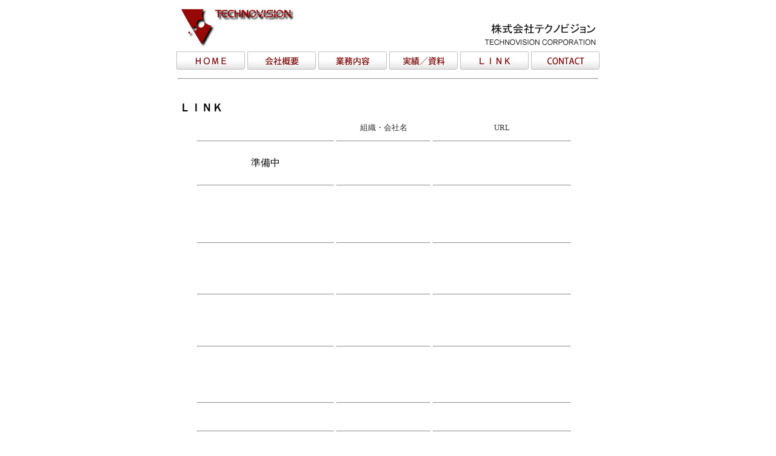

--- FILE ---
content_type: text/html
request_url: http://technovision.ne.jp/link.html
body_size: 9739
content:
<!DOCTYPE HTML PUBLIC "-//W3C//DTD HTML 4.01 Transitional//EN">
<HTML>
<HEAD>
<META name="GENERATOR" content="IBM WebSphere Studio Homepage Builder Version 11.0.0.0 for Windows">
<META http-equiv="Content-Type" content="text/html; charset=Shift_JIS">
<META http-equiv="Content-Style-Type" content="text/css">
<TITLE></TITLE>
<SCRIPT language="JavaScript">
<!--HPB_SCRIPT_ROV_50
//
//  Licensed Materials - Property of IBM
//  5724I83
//  (C) Copyright IBM Corp. 1995, 2006 All Rights Reserved.
//

// HpbImgPreload:
//
function HpbImgPreload()
{
  var appVer=parseInt(navigator.appVersion);
  var isNC=false,isN6=false,isIE=false;
  if (document.all && appVer >= 4) isIE=true; else
    if (document.getElementById && appVer > 4) isN6=true; else
      if (document.layers && appVer >= 4) isNC=true;
  if (isNC||isN6||isIE)
  {
    if (document.images)
    {
      var imgName = HpbImgPreload.arguments[0];
      var cnt;
      swImg[imgName] = new Array;
      for (cnt = 1; cnt < HpbImgPreload.arguments.length; cnt++)
      {
        swImg[imgName][HpbImgPreload.arguments[cnt]] = new Image();
        swImg[imgName][HpbImgPreload.arguments[cnt]].src = HpbImgPreload.arguments[cnt];
      }
    }
  }
}
// HpbImgFind:
//
function HpbImgFind(doc, imgName)
{
  for (var i=0; i < doc.layers.length; i++)
  {
    var img = doc.layers[i].document.images[imgName];
    if (!img) img = HpbImgFind(doc.layers[i], imgName);
    if (img) return img;
  }
  return null;
}
// HpbImgSwap:
//
function HpbImgSwap(imgName, imgSrc)
{
  var appVer=parseInt(navigator.appVersion);
  var isNC=false,isN6=false,isIE=false;
  if (document.all && appVer >= 4) isIE=true; else
    if (document.getElementById && appVer > 4) isN6=true; else
      if (document.layers && appVer >= 4) isNC=true;
  if (isNC||isN6||isIE)
  {
    if (document.images)
    {
      var img = document.images[imgName];
      if (!img) img = HpbImgFind(document, imgName);
      if (img) img.src = imgSrc;
    }
  }
}
var swImg; swImg=new Array;
//-->
</SCRIPT><SCRIPT language="JavaScript">
<!--HPB_SCRIPT_PLD_50
HpbImgPreload('_HPB_ROLLOVER1', 'JPEG/HP_BUTTON_HOME.jpg', 'JPEG/HP_BUTTON_HOME1.jpg');
HpbImgPreload('_HPB_ROLLOVER3', 'JPEG/HP_BUTTON_GYOUMU.jpg', 'JPEG/HP_BUTTON_GYOUMU1.jpg');
HpbImgPreload('_HPB_ROLLOVER4', 'JPEG/HP_BUTTON_JITSUSEKI_2.jpg', 'JPEG/HP_BUTTON_JITSUSEKI_22.jpg');
HpbImgPreload('_HPB_ROLLOVER5', 'JPEG/HP_BUTTON_LINK.jpg', 'JPEG/HP_BUTTON_LINK1.jpg');
HpbImgPreload('_HPB_ROLLOVER6', 'JPEG/HP_BUTTON_CONTACT.jpg', 'JPEG/HP_BUTTON_CONTACT1.jpg');
HpbImgPreload('_HPB_ROLLOVER2', 'JPEG/HP_BUTTON_GAIYOU.jpg', 'JPEG/HP_BUTTON_GAIYOU1.jpg');
//-->
</SCRIPT></HEAD>
<BODY>
<CENTER>
<TABLE border="0" width="700">
  <TBODY>
    <TR>
      <TD align="left" width="239"><IMG src="JPEG/TECHNOVISION_Logo.jpg" width="200" height="68" border="0"></TD>
      <TD align="right" width="451" valign="bottom"><IMG src="JPEG/TECHNO_NAME_2.jpg" width="300" height="57" border="0"></TD>
    </TR>
  </TBODY>
</TABLE>
</CENTER>
<CENTER>
<TABLE border="0" width="680">
  <COL span="5" width="136">
  <TBODY>
    <TR>
      <TD width="137" align="center"><A id="_HPB_ROLLOVER1" onmouseout="HpbImgSwap('_HPB_ROLLOVER1', 'JPEG/HP_BUTTON_HOME.jpg');" onmouseover="HpbImgSwap('_HPB_ROLLOVER1', 'JPEG/HP_BUTTON_HOME1.jpg');" href="index.html"><IMG src="JPEG/HP_BUTTON_HOME.jpg" width="113" height="30" border="0" name="_HPB_ROLLOVER1"></A></TD>
      <TD width="405" align="center"><A id="_HPB_ROLLOVER2" onmouseout="HpbImgSwap('_HPB_ROLLOVER2', 'JPEG/HP_BUTTON_GAIYOU.jpg');" onmouseover="HpbImgSwap('_HPB_ROLLOVER2', 'JPEG/HP_BUTTON_GAIYOU1.jpg');" href="company1_1.html"><IMG src="JPEG/HP_BUTTON_GAIYOU.jpg" width="113" height="30" border="0" name="_HPB_ROLLOVER2"></A></TD>
      <TD align="center"><A id="_HPB_ROLLOVER3" onmouseout="HpbImgSwap('_HPB_ROLLOVER3', 'JPEG/HP_BUTTON_GYOUMU.jpg');" onmouseover="HpbImgSwap('_HPB_ROLLOVER3', 'JPEG/HP_BUTTON_GYOUMU1.jpg');" href="company_2.html"><IMG src="JPEG/HP_BUTTON_GYOUMU.jpg" width="113" height="30" border="0" name="_HPB_ROLLOVER3"></A></TD>
      <TD align="center"><A id="_HPB_ROLLOVER4" onmouseout="HpbImgSwap('_HPB_ROLLOVER4', 'JPEG/HP_BUTTON_JITSUSEKI_2.jpg');" onmouseover="HpbImgSwap('_HPB_ROLLOVER4', 'JPEG/HP_BUTTON_JITSUSEKI_22.jpg');" href="history_4.html"><IMG src="JPEG/HP_BUTTON_JITSUSEKI_2.jpg" width="113" height="30" border="0" name="_HPB_ROLLOVER4"></A></TD>
      <TD align="center"><A id="_HPB_ROLLOVER5" onmouseout="HpbImgSwap('_HPB_ROLLOVER5', 'JPEG/HP_BUTTON_LINK.jpg');" onmouseover="HpbImgSwap('_HPB_ROLLOVER5', 'JPEG/HP_BUTTON_LINK1.jpg');" href="link.html"><IMG src="JPEG/HP_BUTTON_LINK.jpg" width="113" height="30" border="0" name="_HPB_ROLLOVER5"></A></TD>
      <TD align="center"><A id="_HPB_ROLLOVER6" onmouseout="HpbImgSwap('_HPB_ROLLOVER6', 'JPEG/HP_BUTTON_CONTACT.jpg');" onmouseover="HpbImgSwap('_HPB_ROLLOVER6', 'JPEG/HP_BUTTON_CONTACT1.jpg');" href="mailto:info@technovision.ne.jp"><IMG src="JPEG/HP_BUTTON_CONTACT.jpg" width="113" height="30" border="0" name="_HPB_ROLLOVER6"></A></TD>
    </TR>
  </TBODY>
</TABLE>
<TABLE border="0" width="700">
  <TBODY>
    <TR>
      <TD>
      <HR>
      </TD>
    </TR>
  </TBODY>
</TABLE>
<BR>
</CENTER>
<DIV align="center">
<TABLE border="0" width="700">
  <TBODY>
    <TR>
      <TD width="494" valign="top" height="32">
      <TABLE border="0">
        <TBODY>
          <TR>
            <TD valign="top" align="left"><FONT size="+1"><FONT size="+1" face="ＭＳ Ｐゴシック" color="#000000"><B>ＬＩＮＫ</B></FONT></FONT></TD>
          </TR>
        </TBODY>
      </TABLE>
      </TD>
    </TR>
  </TBODY>
</TABLE>
<TABLE border="0" width="700">
  <TBODY>
    <TR>
      <TD width="25"></TD>
      <TD width="650">
      <TABLE border="0" width="623">
        <TBODY>
          <TR>
            <TD width="226"></TD>
            <TD align="center" width="155"><FONT size="-1" color="#2d2d2d">組織・会社名</FONT></TD>
            <TD align="center" width="228"><FONT size="-1" color="#2d2d2d">URL</FONT></TD>
          </TR>
          <TR>
            <TD width="226">
            <HR>
            </TD>
            <TD align="center" width="155">
            <HR>
            </TD>
            <TD align="center" width="228">
            <HR>
            </TD>
          </TR>
          <TR>
            <TD align="center" width="226" height="49">準備中</TD>
            <TD align="center" width="155" height="49">&nbsp;</TD>
            <TD align="center" width="228" height="49">&nbsp;</TD>
          </TR>
          <TR>
            <TD align="center" width="226" height="13">
            <HR>
            </TD>
            <TD align="center" width="155" height="13">
            <HR>
            </TD>
            <TD align="center" width="228" height="13">
            <HR>
            </TD>
          </TR>
          <TR>
            <TD align="center" width="226" height="71">&nbsp;</TD>
            <TD align="center" width="155" height="71">&nbsp;</TD>
            <TD align="center" width="228" height="71">&nbsp;</TD>
          </TR>
          <TR>
            <TD align="center" width="226" height="6">
            <HR>
            </TD>
            <TD align="center" width="155" height="6">
            <HR>
            </TD>
            <TD align="center" width="228" height="6">
            <HR>
            </TD>
          </TR>
          <TR>
            <TD align="center" height="59">&nbsp;</TD>
            <TD align="center" height="59">&nbsp;</TD>
            <TD align="center" height="59">&nbsp;</TD>
          </TR>
          <TR>
            <TD align="center" height="25"><HR></TD>
            <TD align="center" height="25"><HR></TD>
            <TD align="center" height="25"><HR></TD>
          </TR>
          <TR>
            <TD align="center" width="226" height="59">&nbsp;</TD>
            <TD align="center" width="155" height="59">&nbsp;</TD>
            <TD align="center" width="228" height="59">&nbsp;</TD>
          </TR>
          <TR>
            <TD align="center" width="226" height="17">
            <HR>
            </TD>
            <TD align="center" width="155" height="17">
            <HR>
            </TD>
            <TD align="center" width="228" height="17">
            <HR>
            </TD>
          </TR>
          <TR>
            <TD align="center" width="226" height="69">&nbsp;</TD>
            <TD align="center" width="155" height="69">&nbsp;</TD>
            <TD align="center" width="228" height="69">&nbsp;</TD>
          </TR>
          <TR>
            <TD align="center" width="226" height="18">
            <HR>
            </TD>
            <TD align="center" width="155" height="18">
            <HR>
            </TD>
            <TD align="center" width="228" height="18">
            <HR>
            </TD>
          </TR>
          <TR>
            <TD align="center" width="226" height="23">&nbsp;</TD>
            <TD align="center" width="155" height="23">&nbsp;</TD>
            <TD align="center" width="228" height="23">&nbsp;</TD>
          </TR>
          <TR>
            <TD align="center" height="11">
            <HR>
            </TD>
            <TD align="center" width="155" height="11">
            <HR>
            </TD>
            <TD align="center" width="228" height="11">
            <HR>
            </TD>
          </TR>
        </TBODY>
      </TABLE>
      </TD>
      <TD></TD>
    </TR>
  </TBODY>
</TABLE>
</DIV>
<DIV align="center">
<TABLE border="0" width="700">
  <TBODY>
    <TR>
      <TD width="700" align="center">
      <HR>
      <FONT size="1" face="Arial" color="#999999">Copyright 2015 TECHNOVISION Corporation. All Right Reserved.</FONT><BR>
      </TD>
    </TR>
  </TBODY>
</TABLE>
</DIV>
<P><BR>
</P>
</BODY>
</HTML>